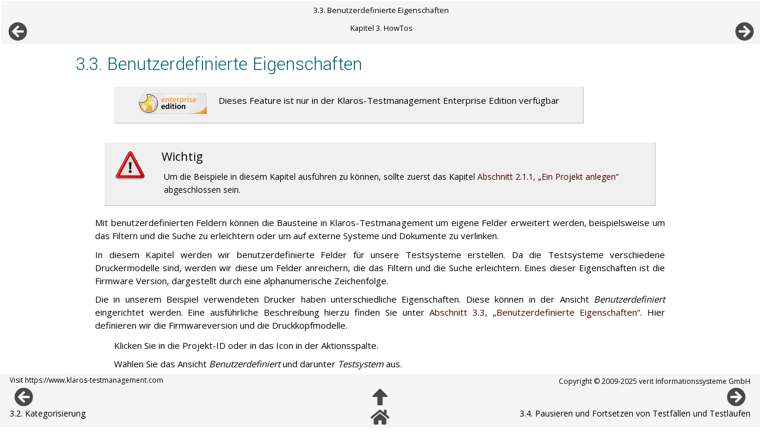

--- FILE ---
content_type: text/html
request_url: https://www.klaros-testmanagement.com/files/tutorial/de/html/Tutorial.HowTos.User-DefinedProperties.html
body_size: 3952
content:
<html>
   <head>
      <meta http-equiv="Content-Type" content="text/html; charset=UTF-8">
   
      <title>3.3. Benutzerdefinierte Eigenschaften</title>
      <link rel="stylesheet" type="text/css" href="verit.css">
      <meta name="generator" content="DocBook XSL Stylesheets V1.79.1">
      <link rel="home" href="Tutorial.index.html" title="Klaros-Test&shy;management Tutorial">
      <link rel="up" href="Tutorial.HowTos.html" title="Kapitel 3. HowTos">
      <link rel="prev" href="Tutorial.HowTos.Categorization.html" title="3.2. Kategorisierung">
      <link rel="next" href="Tutorial.HowTos.SuspendingAndContinuing.html" title="3.4. Pausieren und Fortsetzen von Testf&auml;llen und Testl&auml;ufen">
      <link rel="copyright" href="ln-d5e4.html" title="Rechtlicher Hinweis">
      <link xmlns:xalan2="http://xml.apache.org/xalan" href="https://fonts.googleapis.com/css?family=Open+Sans%7CYantramanav:300" rel="stylesheet" type="text/css">
      <link xmlns:xalan2="http://xml.apache.org/xalan" href="https://fonts.googleapis.com/css?family=Inconsolata" rel="stylesheet" type="text/css">
      <meta xmlns:xalan2="http://xml.apache.org/xalan" name="viewport" content="width=device-width, initial-scale=1">
      <meta xmlns:xalan2="http://xml.apache.org/xalan" http-equiv="Content-Security-Policy" content="object-src 'self'">
   <script>      (function(i,s,o,g,r,a,m){i['GoogleAnalyticsObject']=r;i[r]=i[r]||function(){      (i[r].q=i[r].q||[]).push(arguments)},i[r].l=1*new Date();a=s.createElement(o),      m=s.getElementsByTagName(o)[0];a.async=1;a.src=g;m.parentNode.insertBefore(a,m)      })(window,document,'script','https://www.google-analytics.com/analytics.js','ga');          ga('create', 'UA-285998-2', 'auto');      ga('send', 'pageview');        </script>    <!-- Global site tag (gtag.js) - Google Analytics -->    <script async src=https://www.googletagmanager.com/gtag/js?id=G-QCVR3H77SM></script>    <script>      window.dataLayer = window.dataLayer || [];      function gtag(){dataLayer.push(arguments);}      gtag('js', new Date());      gtag('config', 'G-QCVR3H77SM');    </script>    <script type="text/javascript">      var _paq = _paq || [];      _paq.push(['trackPageView']);      _paq.push(['enableLinkTracking']);      (function() {        var u="//www.klaros-testmanagement.com/piwik/";        _paq.push(['setTrackerUrl', u+'piwik.php']);        _paq.push(['setSiteId', '1']);        var d=document, g=d.createElement('script'), s=d.getElementsByTagName('script')[0];        g.type='text/javascript'; g.async=true; g.defer=true; g.src=u+'piwik.js'; s.parentNode.insertBefore(g,s);      })();    </script>    </head>
   <body bgcolor="white" text="black" link="#0000FF" vlink="#840084" alink="#0000FF">
      <div class="navheader">
         <table width="100%" summary="Navigation header">
            <tr>
               <th colspan="3" align="center">3.3. Benutzerdefinierte Eigenschaften</th>
            </tr>
            <tr>
               <td width="20%" align="left"><a accesskey="p" href="Tutorial.HowTos.Categorization.html"><img src="images/prev.svg" alt="Zur&uuml;ck"></a>&nbsp;
               </td>
               <th width="60%" align="center">Kapitel 3. HowTos</th>
               <td width="20%" align="right">&nbsp;<a accesskey="n" href="Tutorial.HowTos.SuspendingAndContinuing.html"><img src="images/next.svg" alt="Weiter"></a></td>
            </tr>
         </table>
      </div>
      <div class="section">
         <div class="titlepage">
            <div>
               <div>
                  <h2 class="title" style="clear: both"><a name="Tutorial.HowTos.User-DefinedProperties"></a>3.3. Benutzerdefinierte Eigenschaften
                  </h2>
               </div>
            </div>
         </div>
         <p lang="de">        </p>
         <div class="sidebar">
            <div class="titlepage">
               <div>
                  <div>
                     <p class="title"><b></b></p>
                  </div>
               </div>
            </div>
            <p>
                                   <img src="images/klaros-ee-logo-115.png" align="middle">
                   &nbsp;Dieses Feature ist nur in der Klaros-Testmanagement Enterprise Edition verf&uuml;gbar          
            </p>
         </div>
         <p lang="de">      </p>
         <div class="important" style="margin-left: 0.5in; margin-right: 0.5in;">
            <table border="0" summary="Important">
               <tr>
                  <td rowspan="2" align="center" valign="top" width="25"><img alt="[Wichtig]" src="images/important.png"></td>
                  <th align="left">Wichtig</th>
               </tr>
               <tr>
                  <td align="left" valign="top">
                     <p lang="de">
                                Um die Beispiele in diesem Kapitel ausf&uuml;hren zu k&ouml;nnen, sollte zuerst das Kapitel
                                          <a class="xref" href="Tutorial.QuickStart.html#Tutorial.QuickStart.ProjectSetup.CreateProject" title="2.1.1. Ein Projekt anlegen">Abschnitt&nbsp;2.1.1, &#8222;Ein Projekt anlegen&#8220;</a> abgeschlossen sein.
                                      
                     </p>
                  </td>
               </tr>
            </table>
         </div>
         <p lang="de">
                  Mit benutzerdefinierten Feldern k&ouml;nnen die Bausteine in Klaros-Testmanagement um eigene Felder erweitert
                  werden, beispielsweise um das Filtern und die Suche zu erleichtern oder um auf externe Systeme und
                  Dokumente zu verlinken.
                
         </p>
         <p lang="de">
                  In diesem Kapitel werden wir benutzerdefinierte Felder f&uuml;r unsere Testsysteme erstellen. Da die Testsysteme
                  verschiedene Druckermodelle sind, werden wir diese um Felder anreichern, die das Filtern und die Suche
                  erleichtern.
                  Eines dieser Eigenschaften ist die Firmware Version, dargestellt durch eine alphanumerische Zeichenfolge.
                
         </p>
         <p lang="de">
                  Die in unserem Beispiel verwendeten Drucker haben unterschiedliche Eigenschaften.
                  Diese k&ouml;nnen in der Ansicht         <em class="guilabel">Benutzerdefiniert</em> eingerichtet werden.
                  Eine ausf&uuml;hrliche Beschreibung hierzu finden Sie unter
                          <a class="xref" href="Tutorial.HowTos.User-DefinedProperties.html" title="3.3. Benutzerdefinierte Eigenschaften">Abschnitt&nbsp;3.3, &#8222;Benutzerdefinierte Eigenschaften&#8220;</a>.
                  Hier definieren wir die Firmwareversion und die Druckkopfmodelle.
                      
         </p>
         <div class="procedure">
            <ol class="procedure" type="1">
               <li class="step">
                  <p lang="de">
                               Klicken Sie in die Projekt-ID oder in das Icon  in der Aktionsspalte.
                             
                  </p>
               </li>
               <li class="step">
                  <p lang="de">
                               W&auml;hlen Sie das Ansicht             <em class="guilabel">Benutzerdefiniert</em> und darunter             <em class="guilabel">Testsystem</em>
                               aus.
                                       
                  </p>
               </li>
               <li class="step">
                  <p lang="de">
                               Klicken Sie auf             <span class="guibutton"><strong>Neu</strong></span>.
                                       
                  </p>
                  <div class="figure"><a name="Tutorial.QuickStart.User-DefinedProperties.Adding-Image"></a><div class="figure-contents">
                        <div class="mediaobject" align="center"><img src="images/de/screenshots/how-tos/user-defined-properties-adding.png" align="middle" alt="Hinzuf&uuml;gen von benutzerdefinierten Eigenschaften"></div>
                     </div>
                     <p class="title"><b>Abbildung 3.6. Hinzuf&uuml;gen von benutzerdefinierten Eigenschaften</b></p>
                  </div><br class="figure-break"></li>
               <li class="step">
                  <p lang="de">
                               F&uuml;gen Sie in das Feld             <em class="guilabel">Name</em> den Eintrag             <strong class="userinput"><code>Firmware-Version</code></strong> hinzu.
                               Das Feld             <em class="guilabel">Typ</em> ist bereits mit dem gew&uuml;nschten Wert             <em class="guilabel">Text</em> vorbelegt.
                                       
                  </p>
               </li>
               <li class="step">
                  <p lang="de">
                               Klicken Sie auf             <em class="guilabel">Speichern</em>.
                                       
                  </p>
               </li>
            </ol>
         </div>
         <p lang="de">
                  Als N&auml;chstes legen wir 2 Druckkopfmodelle an und definieren daf&uuml;r einen Aufz&auml;hlungstyp.
                
         </p>
         <div class="procedure">
            <ol class="procedure" type="1">
               <li class="step">
                  <p lang="de">Klicken Sie auf             <span class="guibutton"><strong>Neu</strong></span>.
                                       
                  </p>
               </li>
               <li class="step">
                  <p lang="de">
                               F&uuml;gen Sie in das Feld             <em class="guilabel">Name</em> den Eintrag             <strong class="userinput"><code>Druckkopfmodell</code></strong> hinzu.
                                       
                  </p>
               </li>
               <li class="step">
                  <p lang="de">
                               W&auml;hlen Sie in der Spalte             <em class="guilabel">Typ</em> den Eintrag             <em class="guilabel">Aufz&auml;hlung</em> aus.
                               Klicken sie auf das Icon  das in der Spalte "Werte" erscheint. Ein Dialog &ouml;ffnet sich.
                                       
                  </p>
               </li>
               <li class="step">
                  <p lang="de">
                               Klicken Sie auf den Button             <span class="guibutton"><strong>Neu</strong></span> und f&uuml;gen Sie den Eintrag
                                           <strong class="userinput"><code>Modell 1</code></strong> hinzu.
                                       
                  </p>
               </li>
               <li class="step">
                  <p lang="de">
                               Klicken Sie erneut auf den Button             <span class="guibutton"><strong>Neu</strong></span>, f&uuml;gen Sie den Eintrag
                                           <strong class="userinput"><code>Modell 2</code></strong> hinzu.
                                       
                  </p>
               </li>
               <li class="step">
                  <p lang="de">
                               Klicken Sie auf den Button             <span class="guibutton"><strong>Ok</strong></span> und anschlie&szlig;end im Hauptbildschirm auf
                                           <span class="guibutton"><strong>Speichern</strong></span>.
                                       
                  </p>
               </li>
            </ol>
         </div>
         <div class="procedure">
            <ol class="procedure" type="1">
               <li class="step">
                  <p lang="de">
                               Klicken Sie auf die ID f&uuml;r             <em class="guilabel">Druckermodell 1</em>
                               oder w&auml;hlen Sie das Icon  in dessen Aktionsspalte aus.
                                       
                  </p>
               </li>
               <li class="step">
                  <p lang="de">
                               W&auml;hlen Sie die Ansicht             <em class="guilabel">Benutzerdefiniert</em> aus.
                                       
                  </p>
               </li>
               <li class="step">
                  <p lang="de">
                               F&uuml;gen Sie den Wert             <strong class="userinput"><code>V23.41.06</code></strong> in das Feld
                                           <em class="guilabel">Firmware Version</em> ein.
                                       
                  </p>
               </li>
               <li class="step">
                  <p lang="de">
                               W&auml;hlen Sie             <em class="guilabel">Modell 1</em> aus der             <em class="guilabel">Druckkopfmodell</em> Dropdown-Liste.
                                       
                  </p>
               </li>
               <li class="step">
                  <p lang="de">
                               Klicken Sie auf             <span class="guibutton"><strong>Speichern</strong></span>.
                                       
                  </p>
                  <div class="figure"><a name="Tutorial.QuickStart.ProjectSetup.SUT.AssigningUserDefs.SUTUserDefs-Image"></a><div class="figure-contents">
                        <div class="mediaobject" align="center"><img src="images/de/screenshots/quick-start/sut-assigning-user-defined-properties.png" align="middle" alt="Die Ansicht Benutzerdefiniert / Testsysteme"></div>
                     </div>
                     <p class="title"><b>Abbildung 3.7. Die Ansicht Benutzerdefiniert / Testsysteme</b></p>
                  </div><br class="figure-break"></li>
               <li class="step">
                  <p lang="de">
                               Klicken Sie nun auf den gr&uuml;nen Pfeil rechts oben um auf das n&auml;chste Element umzuschalten.
                               Nun wird das Druckermodell 2 angezeigt.
                               Wiederholen Sie jeweils den Prozess f&uuml;r die verbliebenen drei Testsysteme.
                             
                  </p>
                  <div class="informaltable">
                     <table class="informaltable" cellpadding="4px" style="border-collapse: collapse;border-top: 1px solid #B8BBBE; border-bottom: 1px solid #B8BBBE; border-left: 1px solid #B8BBBE; border-right: 1px solid #B8BBBE; ">
                        <colgroup>
                           <col width="33%" class="col1">
                           <col width="33%" class="col2">
                           <col width="34%" class="col3">
                        </colgroup>
                        <thead>
                           <tr>
                              <th style="border-right: 1px solid #B8BBBE; border-bottom: 1px solid #B8BBBE; ">
                                                   Version
                                                 
                              </th>
                              <th style="border-right: 1px solid #B8BBBE; border-bottom: 1px solid #B8BBBE; ">
                                                   Firmware Version
                                                 
                              </th>
                              <th style="border-bottom: 1px solid #B8BBBE; ">
                                                                       
                                                                       <span lang="de" class="phrase">Druckkopfmodel</span>
                                                                   
                              </th>
                           </tr>
                        </thead>
                        <tbody>
                           <tr>
                              <td style="border-right: 1px solid #B8BBBE; border-bottom: 1px solid #B8BBBE; ">
                                                                       <strong class="userinput"><code>Printer Model 2</code></strong>
                                                                   
                              </td>
                              <td style="border-right: 1px solid #B8BBBE; border-bottom: 1px solid #B8BBBE; ">
                                                                       <strong class="userinput"><code>V23.41.07B</code></strong>
                                                                   
                              </td>
                              <td style="border-bottom: 1px solid #B8BBBE; ">
                                                                       <strong class="userinput"><code>Model 2</code></strong>
                                                                   
                              </td>
                           </tr>
                           <tr>
                              <td style="border-right: 1px solid #B8BBBE; border-bottom: 1px solid #B8BBBE; ">
                                                                       <strong class="userinput"><code>Printer Model 3</code></strong>
                                                                   
                              </td>
                              <td style="border-right: 1px solid #B8BBBE; border-bottom: 1px solid #B8BBBE; ">
                                                                       <strong class="userinput"><code>V23.41.07B</code></strong>
                                                                   
                              </td>
                              <td style="border-bottom: 1px solid #B8BBBE; ">
                                                                       <strong class="userinput"><code>Model 1</code></strong>
                                                                   
                              </td>
                           </tr>
                           <tr>
                              <td style="border-right: 1px solid #B8BBBE; ">
                                                                       <strong class="userinput"><code>Printer Model 4</code></strong>
                                                                   
                              </td>
                              <td style="border-right: 1px solid #B8BBBE; ">
                                                                       <strong class="userinput"><code> V23.41.05</code></strong>
                                                                   
                              </td>
                              <td style="">
                                                                       <strong class="userinput"><code>Model 2</code></strong>
                                                                   
                              </td>
                           </tr>
                        </tbody>
                     </table>
                  </div>
               </li>
            </ol>
         </div>
      </div>
      <hr xmlns:xalan2="http://xml.apache.org/xalan">
      <div xmlns:xalan2="http://xml.apache.org/xalan" class="user-footer">
         <table summary="Navigation footer" width="100%">
            <tr>
               <td>
                              Visit
                              <a target="_blank" href="https://www.klaros-testmanagement.com">https://www.klaros-testmanagement.com</a></td>
               <td align="right"><a href="http://www.verit.de/" target="_blank">
                     <p class="copyright">Copyright &copy; 2009-2025 verit Informationssysteme GmbH</p></a></td>
            </tr>
         </table>
      </div>
      <div class="navfooter">
         <table width="100%" summary="Navigation footer">
            <tr>
               <td width="40%" align="left"><a accesskey="p" href="Tutorial.HowTos.Categorization.html"><img src="images/prev.svg" alt="Zur&uuml;ck"></a>&nbsp;
               </td>
               <td width="20%" align="center"><a accesskey="u" href="Tutorial.HowTos.html"><img src="images/up.svg" alt="Nach oben"></a></td>
               <td width="40%" align="right">&nbsp;<a accesskey="n" href="Tutorial.HowTos.SuspendingAndContinuing.html"><img src="images/next.svg" alt="Weiter"></a></td>
            </tr>
            <tr>
               <td width="40%" align="left" valign="top">3.2. Kategorisierung&nbsp;</td>
               <td width="20%" align="center"><a accesskey="h" href="Tutorial.index.html"><img src="images/home.svg" alt="Zum Anfang"></a></td>
               <td width="40%" align="right" valign="top">&nbsp;3.4. Pausieren und Fortsetzen von Testf&auml;llen und Testl&auml;ufen</td>
            </tr>
         </table>
      </div>
   </body>
</html>

--- FILE ---
content_type: text/css
request_url: https://www.klaros-testmanagement.com/files/tutorial/de/html/verit.css
body_size: 2644
content:
/* http://meyerweb.com/eric/tools/css/reset/
   v2.0 | 20110126
   License: none (public domain)
*/
html, body, div, span, applet, object, iframe, h1, h2, h3, h4, h5, h6, p, blockquote, pre, a, abbr, acronym,
  address, big, cite, code, del, dfn, em, img, ins, kbd, q, s, samp, small, strike, strong, sub, sup, tt, var,
  b, u, i, center, dl, dt, dd, ol, ul, li, fieldset, form, label, legend, table, caption, tbody, tfoot, thead,
  tr, th, td, article, aside, canvas, details, embed, figure, figcaption, footer, header, hgroup, menu, nav,
  output, ruby, section, summary, time, mark, audio, video {
  margin: 0;
  padding: 0;
  border: 0;
  font-size: 100%;
  font: inherit;
}
/* HTML5 display-role reset for older browsers */
article, aside, details, figcaption, figure, footer, header, hgroup, menu, nav, section {
  display: block;
}

body {
  margin-top: 48px;
  line-height: 1;
}

ol, ul {
  list-style: none;
}

blockquote, q {
  quotes: none;
}

blockquote:before, blockquote:after, q:before, q:after {
  content: '';
  content: none;
}

table {
  border-collapse: collapse;
  border-spacing: 0;
}

/* Start here */
body {
  margin: 0 auto;
  max-width: 1024px !important;
  padding-left: 16;
  padding-right: 16;
  padding-top: 48px;
  padding-bottom: 80px;
  background: #FFFFFF none repeat scroll 0 0;
  -x-system-font: none;
  font-family: 'Open Sans', 'Helvetica Neue', Arial, Helvetica, sans-serif;
  font-size: 15px;
  -adjust: none;
  font-stretch: normal;
  font-style: normal;
  font-variant: normal;
  font-weight: normal;
  line-height: 22px;
  text-align: justify;
  color: #030303;
}

div.book div.titlepage {
  text-align: center;
}

div.book div.titlepage h1.title {
}

div.titlepage a {
  font-size: 80%;
}

div.titlepage p.title, div.toc p {
  font-size: 150%;
  color: #003737;
}

div.toc {
  padding-top: 4px;
  margin-top: 0px;
  margin-bottom: 16px;
}

dl.toc {
  padding-top: 4px;
  margin-left: 32px;
  margin-top: 0px;
  margin-bottom: 16px;
}

dl.toc dd {
  margin-left: 32px;
  padding-top: 4px;
  padding-bottom: 8px;
}

dl.toc>dt {
  padding-top: 4px;
}

div.toc>dt {
  margin: 0;
  margin-top: 32px;
}

dl {
  display: block;
  -webkit-margin-before: 0em;
  -webkit-margin-after: 0em;
  -webkit-margin-start: 0px;
  -webkit-margin-end: 0px;
}

div.toc dt span.chapter {
  font-size: 150%;
}

div.authorgroup {
  display: none;
}

p.releaseinfo {
  text-align: center;
  font-size: 120%;
}

div.titlepage p.copyright {
  text-align: center;
  font-size: 100%;
}

p.pubdate {
  font-size: 100%;
  padding-bottom: 64px;
}

div.abstract {
  text-align: left;
  margin-left: 32px;
}

.navheader {
  position: fixed;
  top: 0;
  left: 0;
  width: 100%;
  background: #F5F5F5 none repeat scroll 0 0;
  border: 2px solid #FFFFFF;
  border-radius: 0px;
  font-size: 85%;
}

.navheader th {
  background: #F5F5F5 none repeat scroll 0 0;
}

.navheader table, .navfooter table {
  width: 100%;
}

.navheader th, .navfooter th {
  font-weight: normal;
  font-size: 1em;
}

.navheader a, .navfooter a {
  color: #0066CC;
  text-decoration: none;
  padding: 8px;
}

.navheader img, .navfooter img {
  width: 32px;
  height: 32px;
  opacity: 0.7;
}

.navheader img:hover, .navfooter img:hover {
  opacity: 0.9;
  }

.navheader hr, .navfooter hr {
  display: none;
}

.navheader img, .navfooter img {
  border: 0;
}

.user-footer table {
  background: #F5F5F5 none repeat scroll 0 0;
  border-radius: 0px 0px 0px 0px;
  border-bottom: 0;
  height: 36px;
  border-top: 2px solid #FFFFFF;
}

.user-footer td {
  font-size: 12px;
}

.user-footer a, .user-footer a:visited, .user-footer a:link {
  color: #030303;
  text-decoration: none;
  margin: 0;
}

.user-footer a:hover {
  text-decoration: underline;
}

.user-footer p {
  margin: 0;
  padding: 2px 0;
}

.user-footer {
  position: fixed;
  left: 0;
  right: 0;
  bottom: 60px;
  height: 32px;
}

.navfooter {
  background: #F5F5F5 none repeat scroll 0 0;
  border-bottom: 0;
  font-size: 0.85em;

  position: fixed;
  bottom: 0px;
  left: 0;
  right: 0;
}
.navfooter td, .user-footer td {
  padding: 0 16px 0 16px;
}

.book, .chapter, .appendix, .glossary, .index {
  width: 100%;
  padding-bottom: 96px;
}

h1, h2, h3, h4, h5, h6 {
  font-family: 'Yantramanav', 'Helvetica Neue', Arial, Helvetica, sans-serif;
  font-weight: 300;
  color: #005C73;
  margin-top: 1.5em;
  margin-bottom: 0.5em;
}

h1.title {
  font-size: 300%;
}

h2.title {
  font-size: 220%;
}

h3.title {
  font-size: 180%;
}

h4.title {
  font-size: 150%;
}

h5.title {
  font-size: 130%;
}

h6.title {
  font-size: 120%;
}

.note, .tip, .warning, .caution, .important {
  background: #F0F0F0 none repeat scroll 0 0;
  border-color: #F0F0F0 #B8BBBE #B8BBBE #F0F0F0;
  border-style: solid;
  border-width: 1px;
  border-radius: 0px;
  padding: 0.5em;
  margin-top: 1em;
  margin-bottom: 1em;
}

.note th, .tip th, .warning th, .caution th, .important th {
  font-size: 20px;
}

.note p, .tip p, .warning p, .caution p, .important p {
  margin: 0;
  padding: 4;
}

a:link, a:visited, a:active, a:focus {
  transition: color 300ms ease 0s, background-color 300ms ease 0s;
  text-decoration: none;
  color: #470000;
/* Warning: Needed for oldIE support, but words are broken up letter-by-letter */
   -ms-word-break: break-all;
       word-break: break-all;

       /* Non standard for webkit */
       word-break: break-all;

  -webkit-hyphens: auto;
     -moz-hyphens: auto;
      -ms-hyphens: auto;
          hyphens: auto;
}

a:hover {
  transition: color 300ms ease 0s, background-color 300ms ease 0s;
  text-decoration: underline;
  color: #F4C145;
}

dl.toc a {
  font-weight: normal;
}

hr {
  border-bottom: 1px none #B8BBBE;
  margin: 2px 0;
  color: #F0F0F0;
  display: none;
}

.mediaobject a img {

}

.mediaobject {
    display: block;
    text-align: center;
    padding-bottom: 8px;
}

.mediaobject img {
  max-width: 100%;
  height: auto;
}

.emphasis em {
  font-style: italic;
  font-weight: bold;
}

.guibutton strong img {
  width: auto;
  height: auto;
  text-align: center;
}

a .guibutton strong, a .guiicon strong, .navfooter .guibutton strong, .navfooter .guiicon strong, .navheader .guibutton strong,
  .navheader .guiicon strong, h1 .guibutton strong, h1 .guiicon strong, h2 .guibutton strong, h2 .guiicon strong,
  h3 .guibutton strong, h3 .guiicon strong {
  background: inherit;
  border-width: 0px;
  padding: 0;
}

a img {
  border: 0;
  vertical-align: bottom;
  margin-bottom: 1px;
  margin-top: 1px;
}

.guibutton strong {
  background: #E3E3E3 none repeat scroll 0 0;
  border-color: #F2F2F2 #B2B2A2 #B2B2A2 #F2F2F2;
  border-style: solid;
  border-width: 1px;
  border-radius: 0px;
  padding-left: 0.5em;
  padding-right: 0.5em;
  margin-right: 0.15em;
  font-size: 85%;
}

.guiicon strong img {
  width: auto;
  height: auto;
  vertical-align: text-top;
}

.guiicon {
  width: 13px;
  height: 13px;
  display: inline-block;
}

.guiicon object {
  width: 13px;
  height: 13px;
}

.glossdiv a {
  font-weight: bold;
}

.glossdiv a dd {
  font-weight: normal;
}

code, pre, span.command {
  font-weight: normal;
  font-size: 15px;
  font-family: 'Inconsolata', 'Consolas', 'Courier New', Courier, serif;
}

div, dl, dt, dd, li, h1, h2, h3, h4, h5, h6, form, fieldset, input, textarea, blockquote, table, th, td {

}

li.listitem {
  padding-bottom: 4px;
}

div.sidebar {
  text-align: left;
  background: #F0F0F0;
  margin-left: 64px;
  margin-right: 32px;
  margin-bottom: 0.5em;
  padding: 8px;
  background: #F0F0F0 none repeat scroll 0 0;
  border-color: #F0F0F0 #B8BBBE #B8BBBE #F0F0F0;
  border-style: solid;
  border-width: 1px;
  border-radius: 0px;
  display: inline-flex;
}
.sidebar p.title {
    display: none;  
}

div.sidebar img {
  padding-right: 12px;
}

p, div.table-contents, div.itemizedlist, ol, ul, ol div.informaltable, ol div.figure {
  padding: 2px 32px 0.5em 32px;
}

pre.programlisting, pre.classsynopsis {
  background: #F0F0F0 none repeat scroll 0 0;
  padding: 1em;
  margin-top: 0.5em;
  margin-bottom: 0.5em;
}

pre.classsynopsis {
  margin: 1em 0 1em;
  padding-left: 32px;
  white-space: pre-line;
  text-align: left;
}

code.methodsynopsis {
  white-space: pre-line;
  text-align: left;
}

th, td {
  padding: 4px;
  font-size: 14px;
  vertical-align: top;
}

div.figure, div.table p.title,div.informaltable p.title {
  padding-top: 0.5em;
  text-align: center;
  color: #6A6E73;
  font-size:14px;
}

div.table, div.informaltable {
  padding-bottom: 0.5em;
}

div.table th, div.informaltable th {
  background-color: #F4C145;
  color: #FFFFFF;
  text-align: center;
}

div.table tbody tr:nth-child(even), div.informaltable tbody tr:nth-child(even) {
  background-color: #FAFAFA;
}

div.figure b {
  font-weight: normal;
}

em.guilabel {
  font-style: italic;
}

span.keycap {
  background-color: #F0F0F0;
  border: 1px solid #D2D2D2;
  border-radius: 0px;
  font-weight: bold;
  padding: 0px 8px;
  margin: 0px 4px 0px 0px;
}

span.term {
  font-weight: bold;
  font-style: italic;
}

.userinput {
  background-color: #F0F0F0;
  padding: 0px 4px;
}